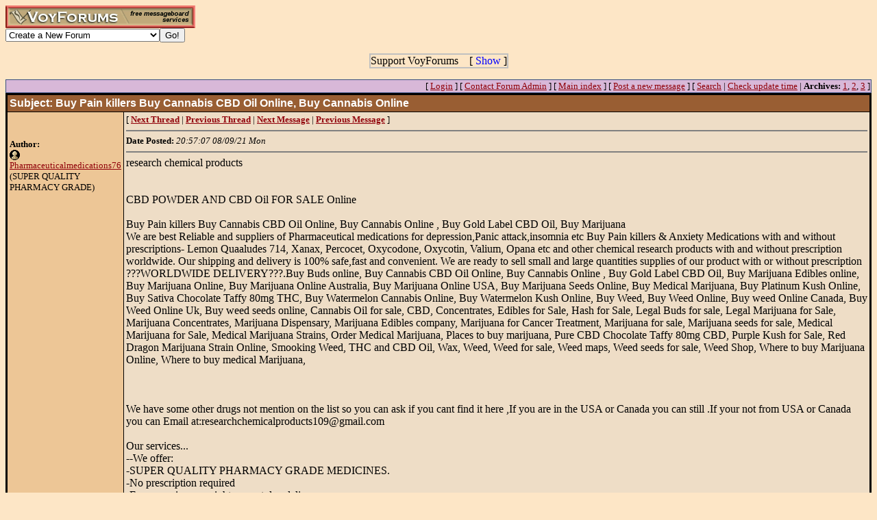

--- FILE ---
content_type: text/html; charset=utf-8
request_url: http://www.voy.com/209235/619.html
body_size: 5287
content:
<html>
<head><title>Buy Pain killers Buy Cannabis CBD Oil Online, Buy Cannabis Online -- C.O. Hearing and discipline board</title>
<meta http-equiv="Content-Type" content="text/html; charset=utf-8">

 <style type="text/css"><!--
.cb{background-color:#000000}
.chd{background-color:#995e33;font-family:arial;font-weight:bold;color:#ffffff}
.c1{background-color:#edc696}
.c2{background-color:#eeddc6}
.cp{background-color:#edc696}
.va{color:#b06000;font-style:italic;font-weight:bolder}
.vu{color:#703000;font-style:italic;font-weight:bold}
.ttm{font-size:9pt}
//--></style>
</head>
<body bgcolor="FDE6C6" link="900009" vlink="#FF0000"><!-- <div style="color:white; background-color:black; border: inset 1px solid; padding:2px; font-family:arial,helvetica,sans-serif; font-size:9pt; text-align: center"><b>&nbsp; Saturday, June 25, 2016 - Member logins with Firefox should now be operational.</b></div>-->

<div class=hwr>
 <div><a href=/><img border=0 alt="VoyForums" src="/images/logo/vf.277x33.br.gif" width=277 height=33></a></div>
 <div><form id=navf method=POST action="/cgi/nav" name=navform><select name=nav onChange="javascript:navform.submit()">
<option value=signup>Create a New Forum
<option value=fowner>Admin Login
<option value=vulogin>Member Login
<option value=contrib>Contribute to Voyager
<option value=search>Search VoyForums
<option value=help>Help Desk
<option value=exchange>VoyForums Exchange
<option value=cat>VoyForums Directory/Categories

<option value=home>VoyForums Homepage
<option value=news>VoyForums News
<option value=faq>FAQ - Frequently Asked Questions
</select><input type=submit value="Go!">
</form>
 </div>
</div>
<div class=hwr>
 <div>
<script type='text/javascript'>
doncook="vfdonhide";
function getcook(name) {
// Get name followed by anything except a semicolon
 /* alert("Cookies: " + document.cookie); */
 var cookiestring=RegExp(""+name+"[^;]+").exec(document.cookie);
 return decodeURIComponent(!!cookiestring ? cookiestring.toString().replace(/^[^=]+./,"") : "");
}
function showme() {
    document.getElementById("donareasmall").style.display="none";
    document.getElementById("donarea").style.display="block";
}
function hideme() {
    document.getElementById("donareasmall").style.display="inline-block";
    document.getElementById("donarea").style.display="none";
}
function sethide(val) {
    cookstr=doncook+"="+val.toString()+"; expires=Wed, 25 Feb 2026 10:49:54 GMT; path=/";
    /* alert("Setting " + cookstr); */
    document.cookie = cookstr;
    /* Wed Feb 20 04:02:39 2019 */
    if (val) { hideme(); }
    else { showme(); }
}
function donexp(name) {
    document.cookie=name+"=; expires=Thu, 01 Jan 1970 00:00:00 GMT;path=/";
}
</script>


<div id=donareawrap style="text-align:center;">
<div id=donareasmall style="border:2px solid #c0c0c0; text-align:center; display: inline-block;">
 <div style="inline-block; float:right; padding-left:1em;">
  [ <span style='color:blue' onclick='sethide(0)'>Show</span> ]
 </div>
 Support VoyForums
</div>

<div id=donarea style="border:2px solid #c0c0c0; padding: .3em .5em .3em .5em; background: white; text-align:left; display: block">
 <div style="inline-block; float:right; padding-left: 1em;">
  [ <span style='color:blue' onclick='sethide(1)'>Shrink</span> ]
 </div>

<b>VoyForums Announcement:</b>
Programming and providing support for this service has been a labor
of love since 1997.  We are one of the few services online who values our users'
privacy, and have never sold your information.  We have even fought hard to defend your
privacy in legal cases; however, we've done it with almost no financial support -- paying out of pocket
to continue providing the service. Due to the issues imposed on us by advertisers, we
also stopped hosting most ads on the forums many years ago. We hope you appreciate our efforts.

<p>Show your support by donating any amount. (Note: We are still technically a for-profit company, so your
contribution is not tax-deductible.)
PayPal Acct: <img src='https://www.voy.com/img/sig/e_vf_payments.png'>
Feedback: <img src='https://www.voy.com/img/sig/e_vf_gmail.png'>

<p><b>Donate to VoyForums</b> (PayPal)<b>:</b>
<form action="https://www.paypal.com/cgi-bin/webscr" method="post" target="_top">
<input type="hidden" name="cmd" value="_s-xclick" />
<input type="hidden" name="hosted_button_id" value="QEGUECBZZFVTG" />
<input type="image" src="https://www.paypalobjects.com/en_US/i/btn/btn_donateCC_LG.gif" border="0" name="submit" title="PayPal - The safer, easier way to pay online!" alt="Donate with PayPal button" />
<img alt="" border="0" src="https://www.paypal.com/en_US/i/scr/pixel.gif" width="1" height="1" />
</form>

</div>
</div>

<script>
var hideval = getcook(doncook);
if (hideval == null || hideval == "") { hideval=1; }
else { hideval = parseInt(hideval, 10); }
/* alert("Current hideval: " + hideval.toString()); */
if (hideval) { hideme(); }
else { showme(); }
</script>

</div>
</div>
<p>
<table width='100%' cellpadding=1 cellspacing=0 bgcolor=38507f><tr><td><table width='100%' cellpadding=1 cellspacing=0 bgcolor=d8b8d8><tr><td><table width="100%" border=0 cellpadding=0 cellspacing=0><tr>
<td align=right><font size=-1>
[&nbsp<a href="https://www.voyager.com/members/?fid=209235">Login</a> ] [&nbsp;<a href="/fcgi/contact?fid=209235">Contact&nbsp;Forum&nbsp;Admin</a>&nbsp] [&nbsp;<a href="/209235/">Main&nbsp;index</a>&nbsp] [&nbsp<a href="/209235/newpost.html">Post&nbsp;a&nbsp;new&nbsp;message</a>&nbsp] [&nbsp<a href="/209235/search.html">Search</a> |
<a href="/fcgi/update?f=209235">Check&nbsp;update&nbsp;time</a>
 | <b>Archives:</b>&nbsp<a href="/209235/1/">1</a>,&nbsp;<a href="/209235/2/">2</a>,&nbsp;<a href="/209235/3/">3</a>&nbsp]
</font></td></tr></table>
</td></tr></table></td></tr></table><table width="100%" class=cb border=0 cellspacing=0 cellpadding=2><tr><td><table width="100%" border=0 cellspacing=1 cellpadding=3>
 <tr>
  <td colspan=2 class=chd><b>Subject:</b>  Buy Pain killers Buy Cannabis CBD Oil Online, Buy Cannabis Online</td>
 </tr><tr>
  <td valign=top class=c1>
<br><br>

<font size=-1>
 <b>Author:</b><br>
 <a href="http://www.voyager.com/members/profiles/?pharmaceuticalmedications76"><img width=15 height=15 src="/images/pflface.gif" border=0></a> <a href="http://www.voyager.com/members/profiles/?pharmaceuticalmedications76">Pharmaceuticalmedications76</a> (SUPER QUALITY PHARMACY GRADE)<br>
</font>
</td>
<td valign=top class=c2>
<font size=-1>
[
<a href="618.html"><b>Next Thread</b></a> |
<a href="620.html"><b>Previous Thread</b></a> |
<a href="618.html"><b>Next Message</b></a> |
<a href="620.html"><b>Previous Message</b></a>
]
<HR size=2 NOSHADE>
 <b>Date Posted:</b> <i>20:57:07 08/09/21 Mon</i><br>
<HR size=2 NOSHADE>
</font>

research chemical products<BR>
<BR>
<BR>
CBD POWDER AND CBD Oil FOR SALE Online<BR>
<BR>
Buy Pain killers Buy Cannabis CBD Oil Online, Buy Cannabis Online , Buy Gold Label CBD Oil, Buy Marijuana<BR>
We are best Reliable and suppliers of Pharmaceutical medications for depression,Panic attack,insomnia etc Buy Pain killers & Anxiety Medications with and without prescriptions- Lemon Quaaludes 714, Xanax, Percocet, Oxycodone, Oxycotin, Valium, Opana etc and other chemical research products with and without prescription worldwide. Our shipping and delivery is 100% safe,fast and convenient. We are ready to sell small and large quantities supplies of our product with or without prescription ???WORLDWIDE DELIVERY???.Buy Buds online,  Buy Cannabis CBD Oil Online, Buy Cannabis Online , Buy Gold Label CBD Oil, Buy Marijuana Edibles online, Buy Marijuana Online, Buy Marijuana Online Australia, Buy Marijuana Online USA, Buy Marijuana Seeds Online, Buy Medical Marijuana,  Buy Platinum Kush Online,  Buy Sativa Chocolate Taffy 80mg THC, Buy Watermelon Cannabis Online,   Buy Watermelon Kush Online, Buy Weed, Buy Weed Online, Buy weed Online Canada, Buy Weed Online Uk,  Buy weed seeds online, Cannabis Oil for sale, CBD, Concentrates, Edibles for Sale, Hash for Sale, Legal Buds for sale, Legal Marijuana for Sale, Marijuana Concentrates, Marijuana Dispensary, Marijuana Edibles company, Marijuana for Cancer Treatment, Marijuana for sale, Marijuana seeds for sale, Medical Marijuana for Sale, Medical Marijuana Strains, Order Medical Marijuana, Places to buy marijuana, Pure CBD Chocolate Taffy 80mg CBD, Purple Kush for Sale, Red Dragon Marijuana Strain Online, Smooking Weed, THC and CBD Oil, Wax, Weed, Weed for sale, Weed maps, Weed seeds for sale, Weed Shop, Where to buy Marijuana Online, Where to buy medical Marijuana,<BR>
<BR>
<BR>
<BR>
We have some other drugs not mention on the list so you can ask if you cant find it here ,If you are in the USA or Canada you can still  .If your not from USA or Canada you can Email at:researchchemicalproducts109@gmail.com<BR>
<BR>
Our services...<BR>
--We offer:<BR>
-SUPER QUALITY PHARMACY GRADE MEDICINES.<BR>
-No prescription required<BR>
-Express prior overnight or next day delivery<BR>
-Packing is highly discreet sealed, wrapped with an aluminum foil, safe and secure<BR>
-No signature required upon arrival of parcel<BR>
-Money back guarantee<BR>
-I offer door to door delivery services<BR>
-Excellent and unbeatable prices.<BR>
-Good quality Meds.<BR>
-Buy Direct and Save Time and Money!<BR>
-100% Customer Satisfaction Guaranteed !<BR>
-OFFERS RESHIPMENT AND REFUNDS WITHIN 3 WORKING DAYS IF PACKAGES DO NOT REACH THE DESTINATION<BR>
-DISCREET AND STEALTH DELIVERY - (TRACKING AVAILABLE).<BR>
<BR>
Overnight shipping within USA, to Australia, Canada,UK, Germany, Sweden, EUROPE.etc..I’m the definition of TRUE business ( LOYALTY,HONESTY, TRUST, RESPECT-and UNDERSTANDING . You get the best for less! ( I shall make you offers ,you won't get anywhere else ). Do business with me for SAFETY, LEGITIMACY and DISCREET My clients are to me like FAMILY! So i treat them like ROYALTY. Don't hesitate to contact and place your order through text or email as they say ( TIME WAITS FOR NO ONE ) .. It Will be my pleasure to do business with you..<BR>
<BR>
Vending Of Pharmacy Grade Medications Online With Or Without Prescription At Affordable And Discount Prices. We Now Do Offer Secure Packaging And Stealth Shipping To Buyers. Where To Buy Painkillers, Stimulants And Anti-Anxiety Pills Without Prescription Online? Like Oxycodone For Sale | Vyvanse For Sale - Adderall For Sale - Xanax For Sale Contact us Securely through the details below:delivery is 100% safe,fast and discreet.<BR>
<BR>
<BR>
delivery is 100% safe,fast and discreet.<BR>
Place Orders Via Details Below:<BR>
-------------------------------<BR>
whatssap/ +1240 203-9081<BR>
Wickr me/ bossman76<BR>
WECHAT ID/ facemask76<BR>
email/ researchchemicalproducts109@gmail.com<BR>
<BR>
<BR>
You're satisfaction and guarantee is our main priority<BR>
<BR>
<BR>
<BR>
#Hydrocodone 10 / 325MG ------ 120 pills ... $ 350<BR>
<BR>
#hYDROCODONE 10 / 500MG<BR>
<BR>
#Buy Oxycontin 10mg ------- 100 pills ...... $ 210<BR>
<BR>
#Buy OXYCODONE 30 Mg ----- 120 Pills ...... $ 400<BR>
<BR>
#Buy OxyContin 80mg ------- 100 pills ..... $ 350<BR>
<BR>
#buy RITALIN 10MG ------------ 100 pills ..... $ 250<BR>
<BR>
#Buy Hydromorphone 10mg ---- 100 pills .... $ 260<BR>
<BR>
#Buy Methadone 30gm ------ 60 pills ..... $ 250<BR>
<BR>
#buy Adderall XR 10mg ----- 100 capsules ..... $ 280<BR>
<BR>
#buy Adderall 30mg<BR>
<BR>
#Buy Morphine 15mg -------- 60 pills ..... $ 240<BR>
<BR>
#buy Opana 20mg “Er” 100 tabs ...... $ 215.00<BR>
<BR>
#buy opana 40mg “Er” 100 tabs ..... $ 350.00<BR>
<BR>
<BR>
<BR>
<BR>
delivery is 100% safe,fast and discreet.<BR>
Place Orders Via Details Below:<BR>
-------------------------------<BR>
whatssap/ +1240 203-9081<BR>
Wickr me/ bossman76<BR>
WECHAT ID/ facemask76<BR>
email/ researchchemicalproducts109@gmail.com<BR>
<BR>
<BR>
You're satisfaction and guarantee is our main priority<BR>

<HR size=2 NOSHADE>
<font size=-1>
[
<a href="618.html">Next Thread</a> |
<a href="620.html">Previous Thread</a> |
<a href="618.html">Next Message</a> |
<a href="620.html">Previous Message</a>
]
</font>
</td></tr></table></td></tr></table>


<HR size=2 NOSHADE>
<form method=POST action="/cgi/addpost-209235" accept-charset="utf-8" class=postform id=postform>
<table align=center  border=0 cellspacing=0 cellpadding=10 class=cp><tr><td class=cp>
 <b><i>Post a message:</i><br>This forum requires an account to post.<br>
 [ <a href="https://www.voyager.com/members/?fid=209235">Create Account</a> ]<br />
 [ <a href="https://www.voyager.com/members/?fid=209235">Login</a> ]<br />
 </b></td></tr></table><center>[ <a href="/fcgi/contact?fid=209235">Contact Forum Admin</a> ]</center><br><HR size=1 noshade>
<table width="100%" border=0 cellpadding=0 cellspacing=0><tr><td valign=top>
<font size=-2>Forum timezone: GMT-5<br>VF Version: 3.00b, ConfDB:<br></font><font size=-1>Before posting please read our <a href="/privacy.html">privacy policy</a>.<br>VoyForums<sup>(tm)</sup> is a Free Service from <a href="http://www.voyager.com">Voyager Info-Systems</a>.<br>Copyright &copy 1998-2019 Voyager Info-Systems.  All Rights Reserved.</font>
</td><td valign=top align=right>
</td></tr></table>
<br><br><br><br><br></body></html>
